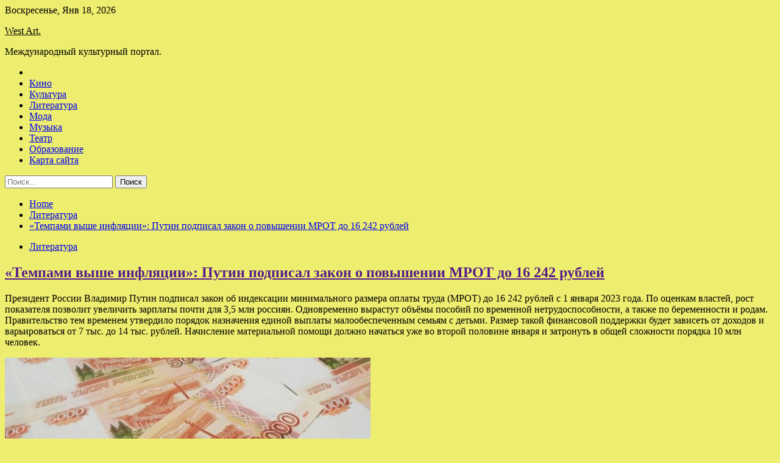

--- FILE ---
content_type: text/html; charset=UTF-8
request_url: http://westvoices.ru/literatura/tempami-vyshe-infliacii-pytin-podpisal-zakon-o-povyshenii-mrot-do-16-242-ryblei.html
body_size: 101619
content:
<!doctype html>
<html lang="ru-RU">
<head>
	<meta charset="UTF-8">
	<meta name="viewport" content="width=device-width, initial-scale=1">
	<link rel="profile" href="https://gmpg.org/xfn/11">

	<title>«Темпами выше инфляции»: Путин подписал закон о повышении МРОТ до 16 242 рублей &#8212; West Art.</title>
        <style type="text/css">
                    .twp-site-branding .twp-logo,
            .twp-site-branding.twp-overlay .twp-logo,
            .twp-site-branding .twp-logo a,
            .twp-site-branding .twp-logo a:visited
            .twp-site-branding.twp-overlay .twp-logo a,
            .twp-site-branding.twp-overlay .twp-logo a:visited{
                color: #000;
            }
                </style>
<meta name='robots' content='max-image-preview:large' />
<link rel='dns-prefetch' href='//fonts.googleapis.com' />
<link rel="alternate" title="oEmbed (JSON)" type="application/json+oembed" href="http://westvoices.ru/wp-json/oembed/1.0/embed?url=http%3A%2F%2Fwestvoices.ru%2Fliteratura%2Ftempami-vyshe-infliacii-pytin-podpisal-zakon-o-povyshenii-mrot-do-16-242-ryblei.html" />
<link rel="alternate" title="oEmbed (XML)" type="text/xml+oembed" href="http://westvoices.ru/wp-json/oembed/1.0/embed?url=http%3A%2F%2Fwestvoices.ru%2Fliteratura%2Ftempami-vyshe-infliacii-pytin-podpisal-zakon-o-povyshenii-mrot-do-16-242-ryblei.html&#038;format=xml" />
<style id='wp-img-auto-sizes-contain-inline-css' type='text/css'>
img:is([sizes=auto i],[sizes^="auto," i]){contain-intrinsic-size:3000px 1500px}
/*# sourceURL=wp-img-auto-sizes-contain-inline-css */
</style>
<style id='wp-block-library-inline-css' type='text/css'>
:root{--wp-block-synced-color:#7a00df;--wp-block-synced-color--rgb:122,0,223;--wp-bound-block-color:var(--wp-block-synced-color);--wp-editor-canvas-background:#ddd;--wp-admin-theme-color:#007cba;--wp-admin-theme-color--rgb:0,124,186;--wp-admin-theme-color-darker-10:#006ba1;--wp-admin-theme-color-darker-10--rgb:0,107,160.5;--wp-admin-theme-color-darker-20:#005a87;--wp-admin-theme-color-darker-20--rgb:0,90,135;--wp-admin-border-width-focus:2px}@media (min-resolution:192dpi){:root{--wp-admin-border-width-focus:1.5px}}.wp-element-button{cursor:pointer}:root .has-very-light-gray-background-color{background-color:#eee}:root .has-very-dark-gray-background-color{background-color:#313131}:root .has-very-light-gray-color{color:#eee}:root .has-very-dark-gray-color{color:#313131}:root .has-vivid-green-cyan-to-vivid-cyan-blue-gradient-background{background:linear-gradient(135deg,#00d084,#0693e3)}:root .has-purple-crush-gradient-background{background:linear-gradient(135deg,#34e2e4,#4721fb 50%,#ab1dfe)}:root .has-hazy-dawn-gradient-background{background:linear-gradient(135deg,#faaca8,#dad0ec)}:root .has-subdued-olive-gradient-background{background:linear-gradient(135deg,#fafae1,#67a671)}:root .has-atomic-cream-gradient-background{background:linear-gradient(135deg,#fdd79a,#004a59)}:root .has-nightshade-gradient-background{background:linear-gradient(135deg,#330968,#31cdcf)}:root .has-midnight-gradient-background{background:linear-gradient(135deg,#020381,#2874fc)}:root{--wp--preset--font-size--normal:16px;--wp--preset--font-size--huge:42px}.has-regular-font-size{font-size:1em}.has-larger-font-size{font-size:2.625em}.has-normal-font-size{font-size:var(--wp--preset--font-size--normal)}.has-huge-font-size{font-size:var(--wp--preset--font-size--huge)}.has-text-align-center{text-align:center}.has-text-align-left{text-align:left}.has-text-align-right{text-align:right}.has-fit-text{white-space:nowrap!important}#end-resizable-editor-section{display:none}.aligncenter{clear:both}.items-justified-left{justify-content:flex-start}.items-justified-center{justify-content:center}.items-justified-right{justify-content:flex-end}.items-justified-space-between{justify-content:space-between}.screen-reader-text{border:0;clip-path:inset(50%);height:1px;margin:-1px;overflow:hidden;padding:0;position:absolute;width:1px;word-wrap:normal!important}.screen-reader-text:focus{background-color:#ddd;clip-path:none;color:#444;display:block;font-size:1em;height:auto;left:5px;line-height:normal;padding:15px 23px 14px;text-decoration:none;top:5px;width:auto;z-index:100000}html :where(.has-border-color){border-style:solid}html :where([style*=border-top-color]){border-top-style:solid}html :where([style*=border-right-color]){border-right-style:solid}html :where([style*=border-bottom-color]){border-bottom-style:solid}html :where([style*=border-left-color]){border-left-style:solid}html :where([style*=border-width]){border-style:solid}html :where([style*=border-top-width]){border-top-style:solid}html :where([style*=border-right-width]){border-right-style:solid}html :where([style*=border-bottom-width]){border-bottom-style:solid}html :where([style*=border-left-width]){border-left-style:solid}html :where(img[class*=wp-image-]){height:auto;max-width:100%}:where(figure){margin:0 0 1em}html :where(.is-position-sticky){--wp-admin--admin-bar--position-offset:var(--wp-admin--admin-bar--height,0px)}@media screen and (max-width:600px){html :where(.is-position-sticky){--wp-admin--admin-bar--position-offset:0px}}

/*# sourceURL=wp-block-library-inline-css */
</style><style id='global-styles-inline-css' type='text/css'>
:root{--wp--preset--aspect-ratio--square: 1;--wp--preset--aspect-ratio--4-3: 4/3;--wp--preset--aspect-ratio--3-4: 3/4;--wp--preset--aspect-ratio--3-2: 3/2;--wp--preset--aspect-ratio--2-3: 2/3;--wp--preset--aspect-ratio--16-9: 16/9;--wp--preset--aspect-ratio--9-16: 9/16;--wp--preset--color--black: #000000;--wp--preset--color--cyan-bluish-gray: #abb8c3;--wp--preset--color--white: #ffffff;--wp--preset--color--pale-pink: #f78da7;--wp--preset--color--vivid-red: #cf2e2e;--wp--preset--color--luminous-vivid-orange: #ff6900;--wp--preset--color--luminous-vivid-amber: #fcb900;--wp--preset--color--light-green-cyan: #7bdcb5;--wp--preset--color--vivid-green-cyan: #00d084;--wp--preset--color--pale-cyan-blue: #8ed1fc;--wp--preset--color--vivid-cyan-blue: #0693e3;--wp--preset--color--vivid-purple: #9b51e0;--wp--preset--gradient--vivid-cyan-blue-to-vivid-purple: linear-gradient(135deg,rgb(6,147,227) 0%,rgb(155,81,224) 100%);--wp--preset--gradient--light-green-cyan-to-vivid-green-cyan: linear-gradient(135deg,rgb(122,220,180) 0%,rgb(0,208,130) 100%);--wp--preset--gradient--luminous-vivid-amber-to-luminous-vivid-orange: linear-gradient(135deg,rgb(252,185,0) 0%,rgb(255,105,0) 100%);--wp--preset--gradient--luminous-vivid-orange-to-vivid-red: linear-gradient(135deg,rgb(255,105,0) 0%,rgb(207,46,46) 100%);--wp--preset--gradient--very-light-gray-to-cyan-bluish-gray: linear-gradient(135deg,rgb(238,238,238) 0%,rgb(169,184,195) 100%);--wp--preset--gradient--cool-to-warm-spectrum: linear-gradient(135deg,rgb(74,234,220) 0%,rgb(151,120,209) 20%,rgb(207,42,186) 40%,rgb(238,44,130) 60%,rgb(251,105,98) 80%,rgb(254,248,76) 100%);--wp--preset--gradient--blush-light-purple: linear-gradient(135deg,rgb(255,206,236) 0%,rgb(152,150,240) 100%);--wp--preset--gradient--blush-bordeaux: linear-gradient(135deg,rgb(254,205,165) 0%,rgb(254,45,45) 50%,rgb(107,0,62) 100%);--wp--preset--gradient--luminous-dusk: linear-gradient(135deg,rgb(255,203,112) 0%,rgb(199,81,192) 50%,rgb(65,88,208) 100%);--wp--preset--gradient--pale-ocean: linear-gradient(135deg,rgb(255,245,203) 0%,rgb(182,227,212) 50%,rgb(51,167,181) 100%);--wp--preset--gradient--electric-grass: linear-gradient(135deg,rgb(202,248,128) 0%,rgb(113,206,126) 100%);--wp--preset--gradient--midnight: linear-gradient(135deg,rgb(2,3,129) 0%,rgb(40,116,252) 100%);--wp--preset--font-size--small: 13px;--wp--preset--font-size--medium: 20px;--wp--preset--font-size--large: 36px;--wp--preset--font-size--x-large: 42px;--wp--preset--spacing--20: 0.44rem;--wp--preset--spacing--30: 0.67rem;--wp--preset--spacing--40: 1rem;--wp--preset--spacing--50: 1.5rem;--wp--preset--spacing--60: 2.25rem;--wp--preset--spacing--70: 3.38rem;--wp--preset--spacing--80: 5.06rem;--wp--preset--shadow--natural: 6px 6px 9px rgba(0, 0, 0, 0.2);--wp--preset--shadow--deep: 12px 12px 50px rgba(0, 0, 0, 0.4);--wp--preset--shadow--sharp: 6px 6px 0px rgba(0, 0, 0, 0.2);--wp--preset--shadow--outlined: 6px 6px 0px -3px rgb(255, 255, 255), 6px 6px rgb(0, 0, 0);--wp--preset--shadow--crisp: 6px 6px 0px rgb(0, 0, 0);}:where(.is-layout-flex){gap: 0.5em;}:where(.is-layout-grid){gap: 0.5em;}body .is-layout-flex{display: flex;}.is-layout-flex{flex-wrap: wrap;align-items: center;}.is-layout-flex > :is(*, div){margin: 0;}body .is-layout-grid{display: grid;}.is-layout-grid > :is(*, div){margin: 0;}:where(.wp-block-columns.is-layout-flex){gap: 2em;}:where(.wp-block-columns.is-layout-grid){gap: 2em;}:where(.wp-block-post-template.is-layout-flex){gap: 1.25em;}:where(.wp-block-post-template.is-layout-grid){gap: 1.25em;}.has-black-color{color: var(--wp--preset--color--black) !important;}.has-cyan-bluish-gray-color{color: var(--wp--preset--color--cyan-bluish-gray) !important;}.has-white-color{color: var(--wp--preset--color--white) !important;}.has-pale-pink-color{color: var(--wp--preset--color--pale-pink) !important;}.has-vivid-red-color{color: var(--wp--preset--color--vivid-red) !important;}.has-luminous-vivid-orange-color{color: var(--wp--preset--color--luminous-vivid-orange) !important;}.has-luminous-vivid-amber-color{color: var(--wp--preset--color--luminous-vivid-amber) !important;}.has-light-green-cyan-color{color: var(--wp--preset--color--light-green-cyan) !important;}.has-vivid-green-cyan-color{color: var(--wp--preset--color--vivid-green-cyan) !important;}.has-pale-cyan-blue-color{color: var(--wp--preset--color--pale-cyan-blue) !important;}.has-vivid-cyan-blue-color{color: var(--wp--preset--color--vivid-cyan-blue) !important;}.has-vivid-purple-color{color: var(--wp--preset--color--vivid-purple) !important;}.has-black-background-color{background-color: var(--wp--preset--color--black) !important;}.has-cyan-bluish-gray-background-color{background-color: var(--wp--preset--color--cyan-bluish-gray) !important;}.has-white-background-color{background-color: var(--wp--preset--color--white) !important;}.has-pale-pink-background-color{background-color: var(--wp--preset--color--pale-pink) !important;}.has-vivid-red-background-color{background-color: var(--wp--preset--color--vivid-red) !important;}.has-luminous-vivid-orange-background-color{background-color: var(--wp--preset--color--luminous-vivid-orange) !important;}.has-luminous-vivid-amber-background-color{background-color: var(--wp--preset--color--luminous-vivid-amber) !important;}.has-light-green-cyan-background-color{background-color: var(--wp--preset--color--light-green-cyan) !important;}.has-vivid-green-cyan-background-color{background-color: var(--wp--preset--color--vivid-green-cyan) !important;}.has-pale-cyan-blue-background-color{background-color: var(--wp--preset--color--pale-cyan-blue) !important;}.has-vivid-cyan-blue-background-color{background-color: var(--wp--preset--color--vivid-cyan-blue) !important;}.has-vivid-purple-background-color{background-color: var(--wp--preset--color--vivid-purple) !important;}.has-black-border-color{border-color: var(--wp--preset--color--black) !important;}.has-cyan-bluish-gray-border-color{border-color: var(--wp--preset--color--cyan-bluish-gray) !important;}.has-white-border-color{border-color: var(--wp--preset--color--white) !important;}.has-pale-pink-border-color{border-color: var(--wp--preset--color--pale-pink) !important;}.has-vivid-red-border-color{border-color: var(--wp--preset--color--vivid-red) !important;}.has-luminous-vivid-orange-border-color{border-color: var(--wp--preset--color--luminous-vivid-orange) !important;}.has-luminous-vivid-amber-border-color{border-color: var(--wp--preset--color--luminous-vivid-amber) !important;}.has-light-green-cyan-border-color{border-color: var(--wp--preset--color--light-green-cyan) !important;}.has-vivid-green-cyan-border-color{border-color: var(--wp--preset--color--vivid-green-cyan) !important;}.has-pale-cyan-blue-border-color{border-color: var(--wp--preset--color--pale-cyan-blue) !important;}.has-vivid-cyan-blue-border-color{border-color: var(--wp--preset--color--vivid-cyan-blue) !important;}.has-vivid-purple-border-color{border-color: var(--wp--preset--color--vivid-purple) !important;}.has-vivid-cyan-blue-to-vivid-purple-gradient-background{background: var(--wp--preset--gradient--vivid-cyan-blue-to-vivid-purple) !important;}.has-light-green-cyan-to-vivid-green-cyan-gradient-background{background: var(--wp--preset--gradient--light-green-cyan-to-vivid-green-cyan) !important;}.has-luminous-vivid-amber-to-luminous-vivid-orange-gradient-background{background: var(--wp--preset--gradient--luminous-vivid-amber-to-luminous-vivid-orange) !important;}.has-luminous-vivid-orange-to-vivid-red-gradient-background{background: var(--wp--preset--gradient--luminous-vivid-orange-to-vivid-red) !important;}.has-very-light-gray-to-cyan-bluish-gray-gradient-background{background: var(--wp--preset--gradient--very-light-gray-to-cyan-bluish-gray) !important;}.has-cool-to-warm-spectrum-gradient-background{background: var(--wp--preset--gradient--cool-to-warm-spectrum) !important;}.has-blush-light-purple-gradient-background{background: var(--wp--preset--gradient--blush-light-purple) !important;}.has-blush-bordeaux-gradient-background{background: var(--wp--preset--gradient--blush-bordeaux) !important;}.has-luminous-dusk-gradient-background{background: var(--wp--preset--gradient--luminous-dusk) !important;}.has-pale-ocean-gradient-background{background: var(--wp--preset--gradient--pale-ocean) !important;}.has-electric-grass-gradient-background{background: var(--wp--preset--gradient--electric-grass) !important;}.has-midnight-gradient-background{background: var(--wp--preset--gradient--midnight) !important;}.has-small-font-size{font-size: var(--wp--preset--font-size--small) !important;}.has-medium-font-size{font-size: var(--wp--preset--font-size--medium) !important;}.has-large-font-size{font-size: var(--wp--preset--font-size--large) !important;}.has-x-large-font-size{font-size: var(--wp--preset--font-size--x-large) !important;}
/*# sourceURL=global-styles-inline-css */
</style>

<style id='classic-theme-styles-inline-css' type='text/css'>
/*! This file is auto-generated */
.wp-block-button__link{color:#fff;background-color:#32373c;border-radius:9999px;box-shadow:none;text-decoration:none;padding:calc(.667em + 2px) calc(1.333em + 2px);font-size:1.125em}.wp-block-file__button{background:#32373c;color:#fff;text-decoration:none}
/*# sourceURL=/wp-includes/css/classic-themes.min.css */
</style>
<link rel='stylesheet' id='slick-css' href='http://westvoices.ru/wp-content/themes/seek/assets/libraries/slick/css/slick.css' type='text/css' media='all' />
<link rel='stylesheet' id='magnific-css' href='http://westvoices.ru/wp-content/themes/seek/assets/libraries/magnific/css/magnific-popup.css' type='text/css' media='all' />
<link rel='stylesheet' id='seek-style-css' href='http://westvoices.ru/wp-content/themes/seek/style.css' type='text/css' media='all' />
<script type="text/javascript" src="http://westvoices.ru/wp-includes/js/jquery/jquery.min.js" id="jquery-core-js"></script>
<script type="text/javascript" id="wp-disable-css-lazy-load-js-extra">
/* <![CDATA[ */
var WpDisableAsyncLinks = {"wp-disable-font-awesome":"http://westvoices.ru/wp-content/themes/seek/assets/libraries/font-awesome/css/font-awesome.min.css","wp-disable-google-fonts":"https://fonts.googleapis.com/css?family=Raleway:400,400i,600,600i,700&display=swap"};
//# sourceURL=wp-disable-css-lazy-load-js-extra
/* ]]> */
</script>
<script type="text/javascript" src="http://westvoices.ru/wp-content/plugins/wp-disable/js/css-lazy-load.min.js" id="wp-disable-css-lazy-load-js"></script>
<link rel="canonical" href="http://westvoices.ru/literatura/tempami-vyshe-infliacii-pytin-podpisal-zakon-o-povyshenii-mrot-do-16-242-ryblei.html" />
<link rel="pingback" href="http://westvoices.ru/xmlrpc.php">
<meta name="keywords" content="Антон Котяков В России Владимир Путин деньги Дети" />
<meta name="description" content="Президент России Владимир Путин подписал закон об индексации минимального размера оплаты труда (МРОТ) до 16 242 рублей с 1 января 2023 года. По оценкам властей,..." />
<style type="text/css" id="custom-background-css">
body.custom-background { background-color: #eded6f; }
</style>
	<link rel="icon" href="http://westvoices.ru/wp-content/uploads/2022/12/teatr-150x150.png" sizes="32x32" />
<link rel="icon" href="http://westvoices.ru/wp-content/uploads/2022/12/teatr.png" sizes="192x192" />
<link rel="apple-touch-icon" href="http://westvoices.ru/wp-content/uploads/2022/12/teatr.png" />
<meta name="msapplication-TileImage" content="http://westvoices.ru/wp-content/uploads/2022/12/teatr.png" />
<link rel="alternate" type="application/rss+xml" title="RSS" href="http://westvoices.ru/rsslatest.xml" /></head>

<body class="wp-singular post-template-default single single-post postid-1271 single-format-standard custom-background wp-theme-seek sticky-header right-sidebar full-width">
	<div id="page" class="site">
	<a class="skip-link screen-reader-text" href="#content">Skip to content</a>
	<header id="masthead" class="site-header">
							<div class="twp-topbar clearfix">
				<div class="twp-topbar-content-left twp-float-left clearfix">
											<div class="twp-current-date twp-float-left">
							Воскресенье, Янв 18, 2026						</div>
														</div><!--/twp-topbar-content-left-->
							</div><!--/twp-topbar-->
						<div class="twp-site-branding data-bg " data-background="">
			<div class="container">
				<div class="twp-wrapper">
					<div class="twp-logo">
						<div class="twp-image-wrapper"></div>
															<p class="site-title"><a href="http://westvoices.ru/" rel="home">West Art.</a></p>
																				<p class="site-description">Международный культурный портал.</p>
											</div>
					
				</div>
			</div>
			
		</div><!-- .site-branding -->

		<nav id="site-navigation" class="twp-navigation">
			<div class="twp-nav-menu-section">
				<div class="container">
					<div class="twp-row twp-wrapper">
						<div class="twp-menu-section desktop twp-d-flex">
							<div class="twp-nav-menu"><ul id="primary-menu" class="twp-nav-menu"><li class="brand-home"><a title="Home" href="http://westvoices.ru"><span class='fa fa-home'></span></a></li><li id="menu-item-67" class="menu-item menu-item-type-taxonomy menu-item-object-category menu-item-67"><a href="http://westvoices.ru/category/kino">Кино</a></li>
<li id="menu-item-68" class="menu-item menu-item-type-taxonomy menu-item-object-category menu-item-68"><a href="http://westvoices.ru/category/kultura">Культура</a></li>
<li id="menu-item-71" class="menu-item menu-item-type-taxonomy menu-item-object-category current-post-ancestor current-menu-parent current-post-parent menu-item-71"><a href="http://westvoices.ru/category/literatura">Литература</a></li>
<li id="menu-item-70" class="menu-item menu-item-type-taxonomy menu-item-object-category menu-item-70"><a href="http://westvoices.ru/category/moda">Мода</a></li>
<li id="menu-item-72" class="menu-item menu-item-type-taxonomy menu-item-object-category menu-item-72"><a href="http://westvoices.ru/category/muzyka">Музыка</a></li>
<li id="menu-item-66" class="menu-item menu-item-type-taxonomy menu-item-object-category menu-item-66"><a href="http://westvoices.ru/category/teatr">Театр</a></li>
<li id="menu-item-69" class="menu-item menu-item-type-taxonomy menu-item-object-category menu-item-69"><a href="http://westvoices.ru/category/obrazovanie">Образование</a></li>
<li id="menu-item-73" class="menu-item menu-item-type-post_type menu-item-object-page menu-item-73"><a href="http://westvoices.ru/karta-sajta">Карта сайта</a></li>
</ul></div>							<div class="twp-menu-icon-section">
								<div class="twp-menu-icon twp-menu-icon-white" id="twp-menu-icon">
									<span></span>
								</div>
							</div>
						</div>
						<div class="twp-site-features">
																											</div>
					</div>
				</div>
							</div>
			<div class="twp-search-field-section" id="search-field">
				<div class="container">
					<div class="twp-search-field-wrapper">
						<div class="twp-search-field">
							<form role="search" method="get" class="search-form" action="http://westvoices.ru/">
				<label>
					<span class="screen-reader-text">Найти:</span>
					<input type="search" class="search-field" placeholder="Поиск&hellip;" value="" name="s" />
				</label>
				<input type="submit" class="search-submit" value="Поиск" />
			</form>						</div>
						<div class="twp-close-icon-section">
							<span class="twp-close-icon" id="search-close">
								<span></span>
								<span></span>
							</span>
						</div>
					</div>

				</div>
			</div>
			<!-- trending news section -->
							
			<!-- main banner content -->
		</nav><!-- #site-navigation -->
	</header><!-- #masthead -->
	<div id="sticky-nav-menu" style="height:1px;"></div>
	<div class="twp-mobile-menu">
		<div class="twp-mobile-close-icon">
			<span class="twp-close-icon twp-close-icon-sm twp-close-icon-white twp-rotate-90" id="twp-mobile-close">
				<span></span>
				<span></span>
			</span>
		</div>
	</div>
	<div class="twp-body-overlay" id="overlay"></div>
	<!-- breadcrums -->
	

        <div class="twp-breadcrumbs">
            <div class="container">
                <div role="navigation" aria-label="Breadcrumbs" class="breadcrumb-trail breadcrumbs" itemprop="breadcrumb"><ul class="trail-items" itemscope itemtype="http://schema.org/BreadcrumbList"><meta name="numberOfItems" content="3" /><meta name="itemListOrder" content="Ascending" /><li itemprop="itemListElement" itemscope itemtype="http://schema.org/ListItem" class="trail-item trail-begin"><a href="http://westvoices.ru" rel="home" itemprop="item"><span itemprop="name">Home</span></a><meta itemprop="position" content="1" /></li><li itemprop="itemListElement" itemscope itemtype="http://schema.org/ListItem" class="trail-item"><a href="http://westvoices.ru/category/literatura" itemprop="item"><span itemprop="name">Литература</span></a><meta itemprop="position" content="2" /></li><li itemprop="itemListElement" itemscope itemtype="http://schema.org/ListItem" class="trail-item trail-end"><a href="http://westvoices.ru/literatura/tempami-vyshe-infliacii-pytin-podpisal-zakon-o-povyshenii-mrot-do-16-242-ryblei.html" itemprop="item"><span itemprop="name">«Темпами выше инфляции»: Путин подписал закон о повышении МРОТ до 16 242 рублей</span></a><meta itemprop="position" content="3" /></li></ul></div>            </div>
        </div>


    
	<!-- content start -->
	<div id="content" class="site-content">
	<div id="primary" class="content-area">
		<main id="main" class="site-main">

		
<article id="post-1271" class="twp-article-post post-1271 post type-post status-publish format-standard has-post-thumbnail hentry category-literatura tag-anton-kotyakov tag-v-rossii tag-vladimir-putin tag-dengi tag-deti">
	<header class="entry-header">
		<div class="twp-categories-with-bg twp-categories-with-bg-primary">
		    <ul class="cat-links"><li>
                             <a  href="http://westvoices.ru/category/literatura" alt="View all posts in Литература"> 
                                 Литература
                             </a>
                        </li></ul>		</div>
		<h1 class="entry-title">
			<a href="" rel="bookmark">
								«Темпами выше инфляции»: Путин подписал закон о повышении МРОТ до 16 242 рублей			</a>
		</h1>
	    <div class="twp-author-meta">
	        	    </div>
	</header><!-- .entry-header -->
		
	
	<div class="entry-content">
		<p>Президент России Владимир Путин подписал закон об индексации минимального размера оплаты труда (МРОТ) до 16 242 рублей с 1 января 2023 года. По оценкам властей, рост показателя позволит увеличить зарплаты почти для 3,5 млн россиян. Одновременно вырастут объёмы пособий по временной нетрудоспособности, а также по беременности и родам. Правительство тем временем утвердило порядок назначения единой выплаты малообеспеченным семьям с детьми. Размер такой финансовой поддержки будет зависеть от доходов и варьироваться от 7 тыс. до 14 тыс. рублей. Начисление материальной помощи должно начаться уже во второй половине января и затронуть в общей сложности порядка 10 млн человек.</p>
<p> <img decoding="async" alt="&laquo;Темпами выше инфляции&raquo;: Путин подписал закон о повышении МРОТ до 16 242 рублей" src="/wp-content/uploads/2022/12/tempami-vyshe-infljacii-putin-podpisal-zakon-o-povyshenii-mrot-do-16-242-rublej-f79ecd1.jpg" class="aligncenter" /></p>
<ul class="article__cover-description">
<li class="article__cover-source">                                 РИА Новости                             </li>
<li class="article__cover-copyright">                                 &copy; Алексей Сухоруков                             </li>
</ul>
<p>С 1 января 2023 года минимальный размер оплаты труда (МРОТ) в России увеличится на 6,3% &mdash; с 15 279 до 16 242 рублей. Соответствующий закон в понедельник, 19 декабря, подписал президент страны Владимир Путин.</p>
<p>В соответствии с документом будет изменён и порядок расчёта МРОТ на 2023 и 2024 годы. Теперь показатель будет расти в ускоренном порядке: его увеличение будет зависеть от темпов роста величины прожиточного минимума (ПМ) трудоспособного населения в целом по России и должно превышать их на три процентных пункта.</p>
<p>Так, с 1 января 2023 года прожиточный минимум для трудоспособных россиян проиндексируют на 3,3% &mdash; с 15 172 до 15 669 рублей. На душу населения ПМ составит 14 375 рублей, для пенсионеров &mdash; 12 363 рубля, а для детей &mdash; 13 944 рубля.</p>
<p>                         С января 2023 года: Путин поручил провести индексацию зарплат бюджетников                 </strong>                     Президент России Владимир Путин поручил правительству проиндексировать зарплаты работников бюджетной сферы в январе 2023 года. По&#8230;                 </p>
<p>Напомним, что МРОТ устанавливает минимальную планку зарплаты, которую может получать сотрудник, работающий на полную ставку. Кроме того, показатель используют для расчёта пособий по временной нетрудоспособности, а также по беременности и родам. Прожиточный минимум, в свою очередь, применяют для оценки нуждаемости граждан при предоставлении таких мер господдержки, как ежемесячные выплаты малообеспеченным семьям с детьми.</p>
<p>В 2022 году на фоне резко возросшей инфляции МРОТ и ПМ были проиндексированы дважды &mdash; сначала на 8,6%, а затем ещё на 10%. Дополнительное повышение показателей с 1 января 2023-го позволит отчасти компенсировать россиянам произошедший за последние 12 месяцев рост потребительских цен. Об этом в сентябре заявлял министр труда и социальной защиты страны Антон Котяков.</p>
<p>&laquo;Совокупные темпы роста базовых социальных гарантий будут выше прогнозируемой инфляции&nbsp;в 12,4%. Общий годовой рост прожиточного минимума составит 13,6%, а минимального размера оплаты труда &mdash; 16,9%&raquo;, &mdash; отмечал Котяков.</p>
<p>Отметим, что в соответствии с Конституцией России МРОТ не может быть меньше прожиточного минимума трудоспособного населения. В 2023 году разница между этими двумя показателями составит почти 4%, а по итогам 2025-го должна увеличиться до 10%, считают в Минтруде. Более того, в перспективе власти намерены довести соответствующее значение до 30%.</p>
<p>На этом фоне ранее Владимир Путин поручил правительству подготовить дополнительные предложения по ускоренному росту МРОТ и увеличению его отрыва от прожиточного минимума. Это, по мнению главы государства, позволит сделать бюджеты российских семей более устойчивыми.</p>
<blockquote>
<p>&laquo;Нужно и дальше увеличивать минимальный размер оплаты труда, причём темпами выше инфляции и средних темпов роста зарплат. Среди тех, кто трудится, не должно быть бедных людей, которые едва сводят концы с концами. Работа, именно работа должна обеспечивать человеку достойный доход&raquo;, &mdash; подчеркнул Путин.</p>
</blockquote>
<p>По словам главы государства, в 2023 году приоритетной задачей для федерального правительства и регионов должно стать обеспечение заметного, ощутимого роста реальных заработных плат. В этом контексте МРОТ остаётся одним из важнейших индикаторов, считает российский лидер.</p>
<p> <img decoding="async" alt="&laquo;Темпами выше инфляции&raquo;: Путин подписал закон о повышении МРОТ до 16 242 рублей" src="/wp-content/uploads/2022/12/tempami-vyshe-infljacii-putin-podpisal-zakon-o-povyshenii-mrot-do-16-242-rublej-852dec3.jpg" class="aligncenter" /></p>
<ul class="article__cover-description">
<li class="article__cover-source">                                 РИА Новости                             </li>
<li class="article__cover-copyright">                                 &copy; Михаил Метцель                             </li>
</ul>
<p>Как ранее подсчитали в парламенте, повышение МРОТ в 2023 году позволит обеспечить рост заработной платы почти для 3,5 млн человек. Это, в свою очередь, может положительно отразиться на только на уровне доходов россиян, но и на экономике страны в целом, считает директор Центра конъюнктурных исследований Института статистических исследований и экономики знаний НИУ ВШЭ Георгий Остапкович.</p>
<p>&laquo;Увеличится платёжеспособный спрос. Значит, у населения будет больше денег на покупку товаров и услуг, что позитивно повлияет на экономику, так как предприятиям нужно будет производить больше товаров для покрытия растущего спроса. Индексация &mdash; это особенно плюс для низкодоходного населения. Причём надо помнить, что некоторые пособия рассчитываются на основе МРОТ, а значит, их величина тоже подрастёт&raquo;, &mdash; пояснил Остапкович.</p>
<h2><strong>Семейный бонус</strong></h2>
</p>
<p>Также 19 декабря правительство России утвердило порядок назначения единой выплаты семьям с невысокими доходами. Об этом заявил премьер-министр страны Михаил Мишустин на совещании со своими заместителями.</p>
<p>Как подчеркнул глава кабмина, власти по поручению президента выстраивают целостную систему помощи нуждающимся россиянам с детьми всех возрастов. В рамках этой работы уже с 1 января 2023 года планируется запустить универсальное ежемесячное пособие.</p>
<p>&laquo;Оно объединит целый ряд действующих мер социальной защиты, в том числе выплаты, которые предоставляются в связи с рождением либо усыновлением ребёнка до достижения им трёх лет, а также на детей от трёх до семи лет и от восьми до 17. Станет оно назначаться и беременным женщинам с низкими доходами. В каждом случае адресно &mdash; с учётом индивидуального материального положения&raquo;, &mdash; рассказал Мишустин.</p>
<p> <img decoding="async" alt="&laquo;Темпами выше инфляции&raquo;: Путин подписал закон о повышении МРОТ до 16 242 рублей" src="/wp-content/uploads/2022/12/tempami-vyshe-infljacii-putin-podpisal-zakon-o-povyshenii-mrot-do-16-242-rublej-7b8f5d8.jpg" class="aligncenter" /></p>
<ul class="article__cover-description">
<li class="article__cover-source">                                 РИА Новости                             </li>
<li class="article__cover-copyright">                                 &copy; Дмитрий Астахов                             </li>
</ul>
<p>По словам вице-премьера Татьяны Голиковой, во всех регионах России планируется установить единые правила начисления пособия. Объём такой финансовой поддержки для семей с детьми будет зависеть от доходов родителей и может составлять 50, 75 или 100% от регионального прожиточного минимума на ребёнка.</p>
<p>Так, если после получения выплаты в размере 50% от ПМ на детей (в 2023 году это будет 6972 рубля) доход семьи в среднем на одного человека всё ещё не превысит величину прожиточного минимума на душу населения (14 375 рублей), то размер пособия увеличат до 75% (10 458 рублей). Если этого по-прежнему окажется недостаточно, то сумму выплаты повысят до 100% от прожиточного минимума на ребёнка &mdash; до 13 944 рублей.</p>
<p>                         Более 3,3 млрд рублей: правительство России выделит дополнительные средства на выплаты семьям с детьми                 </strong>                     Премьер-министр России Михаил Мишустин распорядился выделить ещё 3,3 млрд рублей на выплаты малообеспеченным гражданам с детьми от&#8230;                 </p>
<p>Причём семьи с низкими доходами смогут получать единое пособие на каждого ребёнка вне зависимости от очерёдности рождения, отметила Татьяна Голикова. По её словам, на сегодняшний день не все нуждающиеся родители с детьми до трёх лет охвачены господдержкой.</p>
<p>&laquo;Выплату на второго ребёнка сейчас можно оформить только из средств материнского капитала, а пособия на третьих и последующих детей в настоящее время не выплачиваются в семи регионах. С введением единого пособия эти проблемы будут решены&raquo;, &mdash; подчеркнула зампред правительства.</p>
<p>Кроме того, в дополнение к единому пособию семьи с доходами ниже двух ПМ на человека смогут получать выплату в размере одного прожиточного минимума на ребёнка (13&nbsp;944 рубля). Такую форму поддержки можно будет оформить и на каждого из детей независимо от очерёдности рождения.</p>
<p>Также&nbsp;нуждающиеся женщины, вставшие на учёт в ранние сроки беременности, будут получать единое пособие в размере 50, 75 или 100% от регионального прожиточного минимума для трудоспособного населения. В среднем по стране в следующем году это будут суммы 7835, 11 752 и 15 669 рублей.</p>
<p>Для оформления единого пособия нужно будет подать лишь одно заявление без дополнительных справок. Россияне смогут сделать это в электронной форме через портал госуслуг с 28 декабря этого года или лично обратиться в МФЦ или Социальный фонд России начиная с 9 января 2023-го.</p>
<blockquote>
<p>&laquo;Первые выплаты семьям с детьми начнут поступать уже во второй половине января. Единое пособие&#8230; поддержит 10 млн детей и беременных женщин. Суммарно государство направит на эти цели 1,7 трлн рублей в 2023 году&raquo;, &mdash; отметила Голикова.</p>
</blockquote>
<p>Более того, по её словам, в рамках инициативы предусмотрены и сохранные нормы. Так, россияне, у которых дети появились до 1 января 2023-го, смогут сами решить, оставлять за собой право на уже имеющиеся меры господдержки или перейти на единое пособие.</p>
<p>Как ранее отмечал Владимир Путин, оформление и получение универсальной выплаты должно быть максимально понятным, простым и удобным для граждан. В конечном итоге пособие должно служить реальной мерой поддержки семей, подчёркивал глава государства.</p>
<p>&laquo;Прошу учесть конкретные жизненные ситуации, когда доходы семьи, например зарплаты, немного подросли и по формальным признакам семья лишается права на пособие на детей, хотя в целом её материальное положение не сильно-то изменилось. Здесь нужно, безусловно, предусмотреть переходный период. Поручения на этот счёт уже даны. Я жду конкретных предложений от правительства в ближайшее время&raquo;, &mdash; заявил Путин 15 декабря.</p>
<p> <img decoding="async" alt="&laquo;Темпами выше инфляции&raquo;: Путин подписал закон о повышении МРОТ до 16 242 рублей" src="/wp-content/uploads/2022/12/tempami-vyshe-infljacii-putin-podpisal-zakon-o-povyshenii-mrot-do-16-242-rublej-1741699.jpg" class="aligncenter" /></p>
<ul class="article__cover-description">
<li class="article__cover-source">                                 РИА Новости                             </li>
<li class="article__cover-copyright">                                 &copy; Владимир Федоренко                             </li>
</ul>
<p>По мнению Георгия Остапковича, введение универсального пособия позволит снять административную нагрузку при распределении средств. Как пояснил специалист, на сегодняшний день в связи с большим количеством различных мер поддержки региональные власти зачастую сталкиваются с трудностями при назначении помощи, а единая выплата позволит частично решить эту проблему.</p>
<p>&laquo;Есть разные выплаты в зависимости от региона, города и даже села. При таком раскладе есть риск конфликта интересов и бывает, что кто-то из получателей пособия может получить помощь от государства в неполном объёме&raquo;, &mdash; объяснил Остапкович.</p>
<p>В свою очередь,&nbsp;руководитель аналитического департамента AMarkets Артём Деев&nbsp;отметил, что универсальная выплата даст возможность оптимизировать начисление пособий и сделать процесс более понятным для граждан.<strong></strong></p>
<p>&laquo;У нас есть множество пособий, которые получают семьи, где возраст детей разный. Кроме того, есть выплаты федеральные и региональные. Зачастую люди просто путаются, когда и на какие пособия они могут рассчитывать, не всегда знают положенные суммы, не ориентируются, подходят они по параметрам к таким выплатам или нет. Сейчас эта процедура становится намного проще и прозрачнее &mdash; как для государственных органов, так и для граждан&raquo;, &mdash; заключил Деев.</p>
<p>Источник: <a href="http://russian.rt.com/business/article/1088036-rossiya-povyshenie-mrot" rel="nofollow noopener" target="_blank">russian.rt.com</a> </p>
	</div><!-- .entry-content -->
</article><!-- #post-1271 -->
				<div class="twp-single-next-post">
					<div class="twp-next-post">
						<a href="http://westvoices.ru/literatura/peregovornyi-process-nevozmojen-pochemy-zapad-vystypaet-protiv-mira-na-ykraine-s-ychetom-interesov-rf.html">
							Next Post<i class="fa fa-chevron-right"></i>
						</a>
					</div>

					<div class="twp-categories-with-bg twp-categories-with-bg-primary "><ul class="cat-links"><li>
										<a href="http://westvoices.ru/category/literatura" alt="View all posts in Литература"> 
											Литература
										</a>
									</li></ul></div>					
					<h2><a href="http://westvoices.ru/literatura/peregovornyi-process-nevozmojen-pochemy-zapad-vystypaet-protiv-mira-na-ykraine-s-ychetom-interesov-rf.html">«Переговорный процесс невозможен»: почему Запад выступает против мира на Украине с учётом интересов РФ</a></h2>

					<div class="twp-author-meta"><span class="twp-post-date"><i class="fa fa-clock-o"></i>Вт Дек 20 , 2022</span></div>
						
					<div class="twp-caption">Министр иностранных дел Германии Анналена Бербок высказалась против прекращения огня на Украине на условиях России. В Москве заявление глав МИД ФРГ охарактеризовали как намерение Запада продолжать эскалацию любой ценой. Ранее представители США, Великобритании и НАТО также заявляли, что условия переговоров и мирного урегулирования должен выдвигать Киев. По мнению аналитиков, Запад [&hellip;]</div>
											<div class="twp-image-section"><img width="600" height="337" src="http://westvoices.ru/wp-content/uploads/2022/12/peregovornyj-process-nevozmozhen-pochemu-zapad-vystupaet-protiv-mira-na-ukraine-s-uchjotom-interesov-rf-56a3f77.jpg" class="attachment-large size-large wp-post-image" alt="" /></div>
									</div>
									
		
		</main><!-- #main -->
	</div><!-- #primary -->


<aside id="secondary" class="widget-area">
<p></p>

	<section id="search-2" class="widget widget_search"><form role="search" method="get" class="search-form" action="http://westvoices.ru/">
				<label>
					<span class="screen-reader-text">Найти:</span>
					<input type="search" class="search-field" placeholder="Поиск&hellip;" value="" name="s" />
				</label>
				<input type="submit" class="search-submit" value="Поиск" />
			</form></section><section id="seek-featured-post-layout-2" class="widget seek_featured_post_widget">                        
            <div class="twp-featured-post-section">
                <div class="container">
                    <div class="twp-features-post-list">
                                                <div class="twp-row">
                                                                                                                            <div class="twp-col-4">
                                        <div class="twp-feature-post twp-box-shadow-sm">
                                            <div class="twp-image-section twp-image-lg twp-image-hover">
                                                                                                <a class="data-bg d-block twp-overlay-image-hover" href="http://westvoices.ru/teatr/v-rossii-vyros-spros-na-klining-i-myjei-na-chas.html" data-background="http://westvoices.ru/wp-content/uploads/2023/01/v-rossii-vyros-spros-na-klining-i-muzhej-na-chas-639e1f3.jpg">
                                                </a>
                                                <span class="twp-post-format-absolute">
                                                                                                    </span>
                                            </div>
                                            <div class="twp-desc">
                                                <div class="twp-categories-with-bg twp-categories-with-bg-primary">
                                                    <ul class="cat-links"><li>
                             <a  href="http://westvoices.ru/category/teatr" alt="View all posts in Театр"> 
                                 Театр
                             </a>
                        </li></ul>                                                </div>
                                                <h3 class="twp-post-title"><a href="http://westvoices.ru/teatr/v-rossii-vyros-spros-na-klining-i-myjei-na-chas.html">В России вырос спрос на клининг и «мужей на час»</a></h3>
                                                <div class="twp-social-share-section">
                                                    <div class="twp-author-meta m-0">
                                                                                                            </div>
                                                    
                                                </div>
                                                <div class="twp-caption">
                                                    <p>Источник: AP 2022 По&nbsp;данным маркетплейса услуг YouDo.com, в&nbsp;2022 году самой популярной по&nbsp;количеству заданий категорией стала &laquo;Ремонт и&nbsp;строительство&raquo;. &laquo;В&nbsp;ней представлены такие подкатегории, как &ldquo;мастер на&nbsp;час&rdquo;, &ldquo;ремонт&rdquo;, &ldquo;отделочные работы&rdquo;, &ldquo;крупное строительство&rdquo;, и&nbsp;многое другое. По&nbsp;отношению к&nbsp;прошлому году рост спроса на&nbsp;задания в&nbsp;данной категории составил 19%&raquo;,&nbsp;&mdash; сообщили РБК в&nbsp;YouDo. Одиннадцатипроцентный рост спроса по&nbsp;отношению к&nbsp;прошлому году [&hellip;]</p>
                                                </div>
                                            </div>
                                        </div><!--/twp-feature-post-->
                                    </div><!--/col-->
                                                                <div class='twp-col-4'><div class='twp-full-post-list'>                                
                                                                                                                                                                                                                                                                                                                                <div class="twp-full-post twp-full-post-md data-bg twp-overlay-image-hover" data-background="http://westvoices.ru/wp-content/uploads/2023/01/passazhiry-verhnih-polok-rossijskih-poezdov-poluchat-pravo-est-na-nizhnih-a645757.jpg">
                                        <a href="http://westvoices.ru/teatr/passajiry-verhnih-polok-rossiiskih-poezdov-polychat-pravo-est-na-nijnih.html"></a>
                                        <span class="twp-post-format-absolute">
                                                                                    </span>
                                        <div class="twp-wrapper twp-overlay twp-w-100">
                                            <div class="twp-categories-with-bg twp-categories-with-bg-primary">
                                                <ul class="cat-links"><li>
                             <a  href="http://westvoices.ru/category/teatr" alt="View all posts in Театр"> 
                                 Театр
                             </a>
                        </li></ul>                                            </div>
                                            <h3 class="twp-post-title twp-post-title-sm"><a href="http://westvoices.ru/teatr/passajiry-verhnih-polok-rossiiskih-poezdov-polychat-pravo-est-na-nijnih.html">Пассажиры верхних полок российских поездов получат право есть на нижних</a></h3>
                                            <div class="twp-social-share-section">
                                                <div class="twp-author-meta m-0">
                                                </div>
                                                
                                            </div>
                                        </div>
                                    </div><!--/twp-feature-post-->
                                
                                                                                                                                                                                                                                                                                                                                <div class="twp-full-post twp-full-post-md data-bg twp-overlay-image-hover" data-background="http://westvoices.ru/wp-content/uploads/2023/01/v-rossii-proindeksirovali-pensii-e2050f1.jpg">
                                        <a href="http://westvoices.ru/teatr/v-rossii-proindeksirovali-pensii.html"></a>
                                        <span class="twp-post-format-absolute">
                                                                                    </span>
                                        <div class="twp-wrapper twp-overlay twp-w-100">
                                            <div class="twp-categories-with-bg twp-categories-with-bg-primary">
                                                <ul class="cat-links"><li>
                             <a  href="http://westvoices.ru/category/teatr" alt="View all posts in Театр"> 
                                 Театр
                             </a>
                        </li></ul>                                            </div>
                                            <h3 class="twp-post-title twp-post-title-sm"><a href="http://westvoices.ru/teatr/v-rossii-proindeksirovali-pensii.html">В России проиндексировали пенсии</a></h3>
                                            <div class="twp-social-share-section">
                                                <div class="twp-author-meta m-0">
                                                </div>
                                                
                                            </div>
                                        </div>
                                    </div><!--/twp-feature-post-->
                                
                                </div></div><div class='twp-col-4'><ul class='twp-list-post-list twp-row'>                                                                                                                                                                                                                        
                                                                                                    <li class="twp-list-post twp-d-flex">
                                                                                <div class="twp-image-section twp-image-hover">
                                            <a href="http://westvoices.ru/teatr/sinoptiki-rasskazali-o-pogode-na-novogodnih-kanikylah-v-krasnoiarske.html" class="data-bg"  data-background="http://westvoices.ru/wp-content/uploads/2023/01/sinoptiki-rasskazali-o-pogode-na-novogodnih-kanikulah-v-krasnojarske-ae6b8d9-150x150.png"></a>
                                        </div>
                                        <div class="twp-desc">
                                            <h3 class="twp-post-title twp-post-title-sm"><a href="http://westvoices.ru/teatr/sinoptiki-rasskazali-o-pogode-na-novogodnih-kanikylah-v-krasnoiarske.html">Синоптики рассказали о погоде на новогодних каникулах в Красноярске</a></h3>
                                            <div class="twp-author-meta">
                                            </div>
                                        </div>
                                    </li>
                                                                                                                                                                                                                        
                                                                                                    <li class="twp-list-post twp-d-flex">
                                                                                <div class="twp-image-section twp-image-hover">
                                            <a href="http://westvoices.ru/teatr/byvshii-glavnyi-ravvin-moskvy-prizval-evreev-pokinyt-rossiu.html" class="data-bg"  data-background="http://westvoices.ru/wp-content/uploads/2022/12/byvshij-glavnyj-ravvin-moskvy-prizval-evreev-pokinut-rossiju-f9dbe63-150x150.jpg"></a>
                                        </div>
                                        <div class="twp-desc">
                                            <h3 class="twp-post-title twp-post-title-sm"><a href="http://westvoices.ru/teatr/byvshii-glavnyi-ravvin-moskvy-prizval-evreev-pokinyt-rossiu.html">Бывший главный раввин Москвы призвал евреев покинуть Россию</a></h3>
                                            <div class="twp-author-meta">
                                            </div>
                                        </div>
                                    </li>
                                                                                                                                                                                                                        
                                                                                                    <li class="twp-list-post twp-d-flex">
                                                                                <div class="twp-image-section twp-image-hover">
                                            <a href="http://westvoices.ru/teatr/policiia-proveriaet-parfenova-iz-za-neyvedomleniia-o-grajdanstve-izrailia.html" class="data-bg"  data-background="http://westvoices.ru/wp-content/uploads/2022/12/policija-proverjaet-parfenova-iz-za-neuvedomlenija-o-grazhdanstve-izrailja-d9adec1-150x150.jpg"></a>
                                        </div>
                                        <div class="twp-desc">
                                            <h3 class="twp-post-title twp-post-title-sm"><a href="http://westvoices.ru/teatr/policiia-proveriaet-parfenova-iz-za-neyvedomleniia-o-grajdanstve-izrailia.html">Полиция проверяет Парфенова из-за неуведомления о гражданстве Израиля</a></h3>
                                            <div class="twp-author-meta">
                                            </div>
                                        </div>
                                    </li>
                                                                                                                                                                                                                        
                                                                                                    <li class="twp-list-post twp-d-flex">
                                                                                <div class="twp-image-section twp-image-hover">
                                            <a href="http://westvoices.ru/teatr/poholodanie-do-%e2%88%9243-gradysov-i-shtormovoi-veter-ojidautsia-v-krasnoiarskom-krae-31-dekabria.html" class="data-bg"  data-background="http://westvoices.ru/wp-content/uploads/2022/12/poholodanie-do-minus43-gradusov-i-shtormovoj-veter-ozhidajutsja-v-krasnojarskom-krae-31-dekabrja-53d3711-150x150.jpg"></a>
                                        </div>
                                        <div class="twp-desc">
                                            <h3 class="twp-post-title twp-post-title-sm"><a href="http://westvoices.ru/teatr/poholodanie-do-%e2%88%9243-gradysov-i-shtormovoi-veter-ojidautsia-v-krasnoiarskom-krae-31-dekabria.html">Похолодание до −43 градусов и штормовой ветер ожидаются в Красноярском крае 31 декабря</a></h3>
                                            <div class="twp-author-meta">
                                            </div>
                                        </div>
                                    </li>
                                                                                                                                                                                                                        
                                                                                                    <li class="twp-list-post twp-d-flex">
                                                                                <div class="twp-image-section twp-image-hover">
                                            <a href="http://westvoices.ru/teatr/novogodnie-mesta-2022%e2%88%922023-v-permi-programma-meropriiatii-kyda-shodit.html" class="data-bg"  data-background="http://westvoices.ru/wp-content/uploads/2022/12/novogodnie-mesta-2022minus2023-v-permi-programma-meroprijatij-kuda-shodit-f4551d9-150x150.jpg"></a>
                                        </div>
                                        <div class="twp-desc">
                                            <h3 class="twp-post-title twp-post-title-sm"><a href="http://westvoices.ru/teatr/novogodnie-mesta-2022%e2%88%922023-v-permi-programma-meropriiatii-kyda-shodit.html">Новогодние места 2022−2023 в Перми: программа мероприятий, куда сходить</a></h3>
                                            <div class="twp-author-meta">
                                            </div>
                                        </div>
                                    </li>
                                                                                                                                                                                                                        
                                                                                                    <li class="twp-list-post twp-d-flex">
                                                                                <div class="twp-image-section twp-image-hover">
                                            <a href="http://westvoices.ru/teatr/chto-izmenitsia-v-jizni-rossiian-s-1-ianvaria.html" class="data-bg"  data-background="http://westvoices.ru/wp-content/uploads/2022/12/chto-izmenitsja-v-zhizni-rossijan-s-1-janvarja-30d7fac-150x150.jpg"></a>
                                        </div>
                                        <div class="twp-desc">
                                            <h3 class="twp-post-title twp-post-title-sm"><a href="http://westvoices.ru/teatr/chto-izmenitsia-v-jizni-rossiian-s-1-ianvaria.html">Что изменится в жизни россиян с 1 января</a></h3>
                                            <div class="twp-author-meta">
                                            </div>
                                        </div>
                                    </li>
                                                                                                                                                                                                                        
                                                                                                    <li class="twp-list-post twp-d-flex">
                                                                                <div class="twp-image-section twp-image-hover">
                                            <a href="http://westvoices.ru/teatr/v-krasnoiarske-v-sovetskom-raione-postroiat-novyu-dorogy.html" class="data-bg"  data-background="http://westvoices.ru/wp-content/uploads/2022/12/v-krasnojarske-v-sovetskom-rajone-postrojat-novuju-dorogu-bdf6523-150x150.jpg"></a>
                                        </div>
                                        <div class="twp-desc">
                                            <h3 class="twp-post-title twp-post-title-sm"><a href="http://westvoices.ru/teatr/v-krasnoiarske-v-sovetskom-raione-postroiat-novyu-dorogy.html">В Красноярске в Советском районе построят новую дорогу</a></h3>
                                            <div class="twp-author-meta">
                                            </div>
                                        </div>
                                    </li>
                                                                </ul></div>                                                    </div>
                    </div>
                </div><!--/twp-container-->
            </div><!--/twp-featured-post-section-->

                        </section><section id="seek-featured-post-layout-3" class="widget seek_featured_post_widget">                        
            <div class="twp-featured-post-section">
                <div class="container">
                    <div class="twp-features-post-list">
                                                <div class="twp-row">
                                                                                                                            <div class="twp-col-4">
                                        <div class="twp-feature-post twp-box-shadow-sm">
                                            <div class="twp-image-section twp-image-lg twp-image-hover">
                                                                                                <a class="data-bg d-block twp-overlay-image-hover" href="http://westvoices.ru/muzyka/obzor-sveta-vokryg-sveta-novogodnii-vypysk-myzykalnyi-ogonek-v-gostiah-y-svety.html" data-background="http://westvoices.ru/wp-content/uploads/2023/01/obzor-sveta-vokrug-sveta-novogodnij-vypusk-muzykalnyj-ogonjok-v-gostjah-u-svety-7f1f0d5.jpg">
                                                </a>
                                                <span class="twp-post-format-absolute">
                                                                                                    </span>
                                            </div>
                                            <div class="twp-desc">
                                                <div class="twp-categories-with-bg twp-categories-with-bg-primary">
                                                    <ul class="cat-links"><li>
                             <a  href="http://westvoices.ru/category/muzyka" alt="View all posts in Музыка"> 
                                 Музыка
                             </a>
                        </li></ul>                                                </div>
                                                <h3 class="twp-post-title"><a href="http://westvoices.ru/muzyka/obzor-sveta-vokryg-sveta-novogodnii-vypysk-myzykalnyi-ogonek-v-gostiah-y-svety.html">Обзор: «Света вокруг света. Новогодний выпуск: Музыкальный огонёк в гостях у Светы»</a></h3>
                                                <div class="twp-social-share-section">
                                                    <div class="twp-author-meta m-0">
                                                                                                            </div>
                                                    
                                                </div>
                                                <div class="twp-caption">
                                                    <p>2022, &laquo;Света вокруг света&raquo; Оценка: 8 из 10. По телевизору в новогоднюю ночь, как известно, всегда показывают одно и то же, и это много лет волнует тех, кто телевизор не смотрит. Придумать какой-то новый формат, который поменяет новогоднее телевидение, довольно сложно,</p>
                                                </div>
                                            </div>
                                        </div><!--/twp-feature-post-->
                                    </div><!--/col-->
                                                                <div class='twp-col-4'><div class='twp-full-post-list'>                                
                                                                                                                                                                                                                                                                                                                                <div class="twp-full-post twp-full-post-md data-bg twp-overlay-image-hover" data-background="http://westvoices.ru/wp-content/uploads/2023/01/vasja-vasin-zapisal-tanec-s-sabljami-44c1e29.jpg">
                                        <a href="http://westvoices.ru/muzyka/vasia-vasin-zapisal-tanec-s-sabliami.html"></a>
                                        <span class="twp-post-format-absolute">
                                                                                    </span>
                                        <div class="twp-wrapper twp-overlay twp-w-100">
                                            <div class="twp-categories-with-bg twp-categories-with-bg-primary">
                                                <ul class="cat-links"><li>
                             <a  href="http://westvoices.ru/category/muzyka" alt="View all posts in Музыка"> 
                                 Музыка
                             </a>
                        </li></ul>                                            </div>
                                            <h3 class="twp-post-title twp-post-title-sm"><a href="http://westvoices.ru/muzyka/vasia-vasin-zapisal-tanec-s-sabliami.html">Вася Васин записал «Танец с саблями»</a></h3>
                                            <div class="twp-social-share-section">
                                                <div class="twp-author-meta m-0">
                                                </div>
                                                
                                            </div>
                                        </div>
                                    </div><!--/twp-feature-post-->
                                
                                                                                                                                                                                                                                                                                                                                <div class="twp-full-post twp-full-post-md data-bg twp-overlay-image-hover" data-background="http://westvoices.ru/wp-content/uploads/2023/01/mobi-vypustil-25-chasovoj-albom-dlja-borby-s-trevozhnostju-fb908c5.jpg">
                                        <a href="http://westvoices.ru/muzyka/mobi-vypystil-25-chasovoi-albom-dlia-borby-s-trevojnostu.html"></a>
                                        <span class="twp-post-format-absolute">
                                                                                    </span>
                                        <div class="twp-wrapper twp-overlay twp-w-100">
                                            <div class="twp-categories-with-bg twp-categories-with-bg-primary">
                                                <ul class="cat-links"><li>
                             <a  href="http://westvoices.ru/category/muzyka" alt="View all posts in Музыка"> 
                                 Музыка
                             </a>
                        </li></ul>                                            </div>
                                            <h3 class="twp-post-title twp-post-title-sm"><a href="http://westvoices.ru/muzyka/mobi-vypystil-25-chasovoi-albom-dlia-borby-s-trevojnostu.html">Моби выпустил 2,5-часовой альбом для борьбы с тревожностью</a></h3>
                                            <div class="twp-social-share-section">
                                                <div class="twp-author-meta m-0">
                                                </div>
                                                
                                            </div>
                                        </div>
                                    </div><!--/twp-feature-post-->
                                
                                </div></div><div class='twp-col-4'><ul class='twp-list-post-list twp-row'>                                                                                                                                                                                                                        
                                                                                                    <li class="twp-list-post twp-d-flex">
                                                                                <div class="twp-image-section twp-image-hover">
                                            <a href="http://westvoices.ru/muzyka/minkyltyry-rf-podgotovilo-izmeneniia-v-perechen-professii-i-doljnostei-tvorcheskih-rabotnikov.html" class="data-bg"  data-background="http://westvoices.ru/wp-content/uploads/2023/01/minkultury-rf-podgotovilo-izmenenija-v-perechen-professij-i-dolzhnostej-tvorcheskih-rabotnikov-e277492-150x150.jpg"></a>
                                        </div>
                                        <div class="twp-desc">
                                            <h3 class="twp-post-title twp-post-title-sm"><a href="http://westvoices.ru/muzyka/minkyltyry-rf-podgotovilo-izmeneniia-v-perechen-professii-i-doljnostei-tvorcheskih-rabotnikov.html">Минкультуры РФ подготовило изменения в перечень профессий и должностей творческих работников</a></h3>
                                            <div class="twp-author-meta">
                                            </div>
                                        </div>
                                    </li>
                                                                                                                                                                                                                        
                                                                                                    <li class="twp-list-post twp-d-flex">
                                                                                <div class="twp-image-section twp-image-hover">
                                            <a href="http://westvoices.ru/muzyka/recenziia-nochnye-snaipery-shuba-mama-zamerzla.html" class="data-bg"  data-background="http://westvoices.ru/wp-content/uploads/2023/01/recenzija-nochnye-snajpery-shuba-mama-zamjorzla-69baa25-150x150.jpg"></a>
                                        </div>
                                        <div class="twp-desc">
                                            <h3 class="twp-post-title twp-post-title-sm"><a href="http://westvoices.ru/muzyka/recenziia-nochnye-snaipery-shuba-mama-zamerzla.html">Рецензия: «Ночные Снайперы» &#8212; «Shuba». Мама замёрзла</a></h3>
                                            <div class="twp-author-meta">
                                            </div>
                                        </div>
                                    </li>
                                                                                                                                                                                                                        
                                                                                                    <li class="twp-list-post twp-d-flex">
                                                                                <div class="twp-image-section twp-image-hover">
                                            <a href="http://westvoices.ru/muzyka/igor-nikolaev-i-valerii-sutkin-vspomniat-hity-nylevyh-v-ygadai-melodiu.html" class="data-bg"  data-background="http://westvoices.ru/wp-content/uploads/2023/01/igor-nikolaev-i-valerij-sjutkin-vspomnjat-hity-nulevyh-v-ugadaj-melodiju-9174a2e-150x150.jpg"></a>
                                        </div>
                                        <div class="twp-desc">
                                            <h3 class="twp-post-title twp-post-title-sm"><a href="http://westvoices.ru/muzyka/igor-nikolaev-i-valerii-sutkin-vspomniat-hity-nylevyh-v-ygadai-melodiu.html">Игорь Николаев и Валерий Сюткин вспомнят хиты нулевых в «Угадай мелодию»</a></h3>
                                            <div class="twp-author-meta">
                                            </div>
                                        </div>
                                    </li>
                                                                                                                                                                                                                        
                                                                                                    <li class="twp-list-post twp-d-flex">
                                                                                <div class="twp-image-section twp-image-hover">
                                            <a href="http://westvoices.ru/muzyka/moia-mishel-spela-pesnu-dlia-chebyrashki.html" class="data-bg"  data-background="http://westvoices.ru/wp-content/uploads/2023/01/moja-mishel-spela-pesnju-dlja-cheburashki-b7f1c57-150x150.jpg"></a>
                                        </div>
                                        <div class="twp-desc">
                                            <h3 class="twp-post-title twp-post-title-sm"><a href="http://westvoices.ru/muzyka/moia-mishel-spela-pesnu-dlia-chebyrashki.html">«Моя Мишель» спела песню для «Чебурашки»</a></h3>
                                            <div class="twp-author-meta">
                                            </div>
                                        </div>
                                    </li>
                                                                                                                                                                                                                        
                                                                                                    <li class="twp-list-post twp-d-flex">
                                                                                <div class="twp-image-section twp-image-hover">
                                            <a href="http://westvoices.ru/muzyka/filipp-kirkorov-mihail-boiarskii-i-a-stydio-spout-pesni-viktora-reznikova-v-krokyse.html" class="data-bg"  data-background="http://westvoices.ru/wp-content/uploads/2023/01/filipp-kirkorov-mihail-bojarskij-i-a-studio-spojut-pesni-viktora-reznikova-v-krokuse-57e3ffb-150x150.jpg"></a>
                                        </div>
                                        <div class="twp-desc">
                                            <h3 class="twp-post-title twp-post-title-sm"><a href="http://westvoices.ru/muzyka/filipp-kirkorov-mihail-boiarskii-i-a-stydio-spout-pesni-viktora-reznikova-v-krokyse.html">Филипп Киркоров, Михаил Боярский и «А-Студио» споют песни Виктора Резникова в «Крокусе»</a></h3>
                                            <div class="twp-author-meta">
                                            </div>
                                        </div>
                                    </li>
                                                                                                                                                                                                                        
                                                                                                    <li class="twp-list-post twp-d-flex">
                                                                                <div class="twp-image-section twp-image-hover">
                                            <a href="http://westvoices.ru/muzyka/vania-dmitrienko-i-asiia-nashli-svou-lubov-v-klipe-nichego-ne-boisia-ia-s-toboi.html" class="data-bg"  data-background="http://westvoices.ru/wp-content/uploads/2023/01/vanja-dmitrienko-i-asija-nashli-svoju-ljubov-v-klipe-nichego-ne-bojsja-ja-s-toboj-1ad67e7-150x150.jpg"></a>
                                        </div>
                                        <div class="twp-desc">
                                            <h3 class="twp-post-title twp-post-title-sm"><a href="http://westvoices.ru/muzyka/vania-dmitrienko-i-asiia-nashli-svou-lubov-v-klipe-nichego-ne-boisia-ia-s-toboi.html">Ваня Дмитриенко и Асия нашли свою любовь в клипе «Ничего не бойся, я с тобой»</a></h3>
                                            <div class="twp-author-meta">
                                            </div>
                                        </div>
                                    </li>
                                                                                                                                                                                                                        
                                                                                                    <li class="twp-list-post twp-d-flex">
                                                                                <div class="twp-image-section twp-image-hover">
                                            <a href="http://westvoices.ru/muzyka/recenziia-zivert-zima-kaby-ne-bylo-zimy.html" class="data-bg"  data-background="http://westvoices.ru/wp-content/uploads/2023/01/recenzija-zivert-zima-kaby-ne-bylo-zimy-3b51981-150x150.jpg"></a>
                                        </div>
                                        <div class="twp-desc">
                                            <h3 class="twp-post-title twp-post-title-sm"><a href="http://westvoices.ru/muzyka/recenziia-zivert-zima-kaby-ne-bylo-zimy.html">Рецензия: Zivert – «Zima». Кабы не было zimy</a></h3>
                                            <div class="twp-author-meta">
                                            </div>
                                        </div>
                                    </li>
                                                                </ul></div>                                                    </div>
                    </div>
                </div><!--/twp-container-->
            </div><!--/twp-featured-post-section-->

                        </section><section id="tag_cloud-2" class="widget widget_tag_cloud"><h2 class="widget-title">Метки</h2><div class="tagcloud"><a href="http://westvoices.ru/tag/netflix" class="tag-cloud-link tag-link-88 tag-link-position-1" style="font-size: 9.6030534351145pt;" aria-label="Netflix (16 элементов)">Netflix</a>
<a href="http://westvoices.ru/tag/aktyor" class="tag-cloud-link tag-link-39 tag-link-position-2" style="font-size: 8.3206106870229pt;" aria-label="Актёр (12 элементов)">Актёр</a>
<a href="http://westvoices.ru/tag/aleksej-mazhaev" class="tag-cloud-link tag-link-313 tag-link-position-3" style="font-size: 15.801526717557pt;" aria-label="Алексей Мажаев (63 элемента)">Алексей Мажаев</a>
<a href="http://westvoices.ru/tag/armiya" class="tag-cloud-link tag-link-215 tag-link-position-4" style="font-size: 8pt;" aria-label="Армия (11 элементов)">Армия</a>
<a href="http://westvoices.ru/tag/brifing-minoborony-rf" class="tag-cloud-link tag-link-260 tag-link-position-5" style="font-size: 10.137404580153pt;" aria-label="Брифинг Минобороны РФ (18 элементов)">Брифинг Минобороны РФ</a>
<a href="http://westvoices.ru/tag/v-rossii" class="tag-cloud-link tag-link-53 tag-link-position-6" style="font-size: 13.450381679389pt;" aria-label="В России (38 элементов)">В России</a>
<a href="http://westvoices.ru/tag/vsu" class="tag-cloud-link tag-link-261 tag-link-position-7" style="font-size: 13.343511450382pt;" aria-label="ВСУ (37 элементов)">ВСУ</a>
<a href="http://westvoices.ru/tag/vladimir-zelenskij" class="tag-cloud-link tag-link-720 tag-link-position-8" style="font-size: 8pt;" aria-label="Владимир Зеленский (11 элементов)">Владимир Зеленский</a>
<a href="http://westvoices.ru/tag/vladimir-putin" class="tag-cloud-link tag-link-95 tag-link-position-9" style="font-size: 11.419847328244pt;" aria-label="Владимир Путин (24 элемента)">Владимир Путин</a>
<a href="http://westvoices.ru/tag/voennaya-operaciya" class="tag-cloud-link tag-link-440 tag-link-position-10" style="font-size: 9.6030534351145pt;" aria-label="Военная операция (16 элементов)">Военная операция</a>
<a href="http://westvoices.ru/tag/voennaya-operaciya-po-zashhite-donbassa" class="tag-cloud-link tag-link-262 tag-link-position-11" style="font-size: 14.091603053435pt;" aria-label="Военная операция по защите Донбасса (44 элемента)">Военная операция по защите Донбасса</a>
<a href="http://westvoices.ru/tag/voennosluzhashhie" class="tag-cloud-link tag-link-388 tag-link-position-12" style="font-size: 9.9236641221374pt;" aria-label="Военнослужащие (17 элементов)">Военнослужащие</a>
<a href="http://westvoices.ru/tag/dnr" class="tag-cloud-link tag-link-299 tag-link-position-13" style="font-size: 11.206106870229pt;" aria-label="ДНР (23 элемента)">ДНР</a>
<a href="http://westvoices.ru/tag/dzhejms-gann" class="tag-cloud-link tag-link-3 tag-link-position-14" style="font-size: 8.3206106870229pt;" aria-label="Джеймс Ганн (12 элементов)">Джеймс Ганн</a>
<a href="http://westvoices.ru/tag/dzhejms-kemeron" class="tag-cloud-link tag-link-6 tag-link-position-15" style="font-size: 10.778625954198pt;" aria-label="Джеймс Кэмерон (21 элемент)">Джеймс Кэмерон</a>
<a href="http://westvoices.ru/tag/dzhejmsa-kemerona" class="tag-cloud-link tag-link-76 tag-link-position-16" style="font-size: 8.3206106870229pt;" aria-label="Джеймса Кэмерона (12 элементов)">Джеймса Кэмерона</a>
<a href="http://westvoices.ru/tag/intervyu" class="tag-cloud-link tag-link-58 tag-link-position-17" style="font-size: 8.3206106870229pt;" aria-label="Интервью (12 элементов)">Интервью</a>
<a href="http://westvoices.ru/tag/iskusstvo" class="tag-cloud-link tag-link-41 tag-link-position-18" style="font-size: 8.7480916030534pt;" aria-label="Искусство (13 элементов)">Искусство</a>
<a href="http://westvoices.ru/tag/kino" class="tag-cloud-link tag-link-104 tag-link-position-19" style="font-size: 8pt;" aria-label="Кино (11 элементов)">Кино</a>
<a href="http://westvoices.ru/tag/kultura" class="tag-cloud-link tag-link-37 tag-link-position-20" style="font-size: 9.9236641221374pt;" aria-label="Культура (17 элементов)">Культура</a>
<a href="http://westvoices.ru/tag/literatura" class="tag-cloud-link tag-link-56 tag-link-position-21" style="font-size: 9.6030534351145pt;" aria-label="Литература (16 элементов)">Литература</a>
<a href="http://westvoices.ru/tag/moskve" class="tag-cloud-link tag-link-83 tag-link-position-22" style="font-size: 9.9236641221374pt;" aria-label="Москве (17 элементов)">Москве</a>
<a href="http://westvoices.ru/tag/obrazovanie" class="tag-cloud-link tag-link-23 tag-link-position-23" style="font-size: 12.06106870229pt;" aria-label="Образование (28 элементов)">Образование</a>
<a href="http://westvoices.ru/tag/rf" class="tag-cloud-link tag-link-123 tag-link-position-24" style="font-size: 9.2824427480916pt;" aria-label="РФ (15 элементов)">РФ</a>
<a href="http://westvoices.ru/tag/rossii" class="tag-cloud-link tag-link-79 tag-link-position-25" style="font-size: 15.801526717557pt;" aria-label="России (64 элемента)">России</a>
<a href="http://westvoices.ru/tag/rossiya" class="tag-cloud-link tag-link-107 tag-link-position-26" style="font-size: 9.2824427480916pt;" aria-label="Россия (15 элементов)">Россия</a>
<a href="http://westvoices.ru/tag/ssha" class="tag-cloud-link tag-link-87 tag-link-position-27" style="font-size: 13.343511450382pt;" aria-label="США (37 элементов)">США</a>
<a href="http://westvoices.ru/tag/teatr" class="tag-cloud-link tag-link-38 tag-link-position-28" style="font-size: 16.870229007634pt;" aria-label="Театр (81 элемент)">Театр</a>
<a href="http://westvoices.ru/tag/tegi" class="tag-cloud-link tag-link-61 tag-link-position-29" style="font-size: 22pt;" aria-label="Теги (245 элементов)">Теги</a>
<a href="http://westvoices.ru/tag/ukraine" class="tag-cloud-link tag-link-277 tag-link-position-30" style="font-size: 12.381679389313pt;" aria-label="Украине (30 элементов)">Украине</a>
<a href="http://westvoices.ru/tag/ukrainy" class="tag-cloud-link tag-link-237 tag-link-position-31" style="font-size: 10.137404580153pt;" aria-label="Украины (18 элементов)">Украины</a>
<a href="http://westvoices.ru/tag/anons-koncerta" class="tag-cloud-link tag-link-444 tag-link-position-32" style="font-size: 10.137404580153pt;" aria-label="анонс концерта (18 элементов)">анонс концерта</a>
<a href="http://westvoices.ru/tag/kaver-versii" class="tag-cloud-link tag-link-570 tag-link-position-33" style="font-size: 8.7480916030534pt;" aria-label="кавер-версии (13 элементов)">кавер-версии</a>
<a href="http://westvoices.ru/tag/klip" class="tag-cloud-link tag-link-338 tag-link-position-34" style="font-size: 11.954198473282pt;" aria-label="клип (27 элементов)">клип</a>
<a href="http://westvoices.ru/tag/moda" class="tag-cloud-link tag-link-45 tag-link-position-35" style="font-size: 14.839694656489pt;" aria-label="мода (51 элемент)">мода</a>
<a href="http://westvoices.ru/tag/novogodnij-efir" class="tag-cloud-link tag-link-955 tag-link-position-36" style="font-size: 9.2824427480916pt;" aria-label="новогодний эфир (15 элементов)">новогодний эфир</a>
<a href="http://westvoices.ru/tag/novyj-albom" class="tag-cloud-link tag-link-307 tag-link-position-37" style="font-size: 9.9236641221374pt;" aria-label="новый альбом (17 элементов)">новый альбом</a>
<a href="http://westvoices.ru/tag/novyj-singl" class="tag-cloud-link tag-link-545 tag-link-position-38" style="font-size: 8.7480916030534pt;" aria-label="новый сингл (13 элементов)">новый сингл</a>
<a href="http://westvoices.ru/tag/odezhda" class="tag-cloud-link tag-link-141 tag-link-position-39" style="font-size: 8.7480916030534pt;" aria-label="одежда (13 элементов)">одежда</a>
<a href="http://westvoices.ru/tag/recenzii" class="tag-cloud-link tag-link-308 tag-link-position-40" style="font-size: 17.083969465649pt;" aria-label="рецензии (85 элементов)">рецензии</a>
<a href="http://westvoices.ru/tag/smert" class="tag-cloud-link tag-link-108 tag-link-position-41" style="font-size: 8.7480916030534pt;" aria-label="смерть (13 элементов)">смерть</a>
<a href="http://westvoices.ru/tag/stil" class="tag-cloud-link tag-link-46 tag-link-position-42" style="font-size: 12.809160305344pt;" aria-label="стиль (33 элемента)">стиль</a>
<a href="http://westvoices.ru/tag/trendy" class="tag-cloud-link tag-link-257 tag-link-position-43" style="font-size: 8.7480916030534pt;" aria-label="тренды (13 элементов)">тренды</a>
<a href="http://westvoices.ru/tag/citaty" class="tag-cloud-link tag-link-223 tag-link-position-44" style="font-size: 11.740458015267pt;" aria-label="цитаты (26 элементов)">цитаты</a>
<a href="http://westvoices.ru/tag/yubilej" class="tag-cloud-link tag-link-495 tag-link-position-45" style="font-size: 8pt;" aria-label="юбилей (11 элементов)">юбилей</a></div>
</section></aside><!-- #secondary -->

	</div><!-- #content -->


<!-- footer log and social share icons -->

	
	<!-- footer widget section -->
	<div class="twp-footer-widget-section">
		<div class="container  twp-footer-border">
			<div class="twp-row">
														<div class="twp-col-3">
							<div id="custom_html-2" class="widget_text widget widget_custom_html"><div class="textwidget custom-html-widget"><p><noindex><font size="1">
Все материалы на данном сайте взяты из открытых источников и предоставляются исключительно в ознакомительных целях. Права на материалы принадлежат их владельцам. Администрация сайта ответственности за содержание материала не несет.
</font>
</noindex></p></div></div>						</div>
																<div class="twp-col-3">
							<div id="custom_html-3" class="widget_text widget widget_custom_html"><div class="textwidget custom-html-widget"><p><noindex><font size="1">
Если Вы обнаружили на нашем сайте материалы, которые нарушают авторские права, принадлежащие Вам, Вашей компании или организации, пожалуйста, сообщите нам.
</font>
</noindex></p></div></div>						</div>
																<div class="twp-col-3">
							<div id="custom_html-4" class="widget_text widget widget_custom_html"><div class="textwidget custom-html-widget"><p><noindex> <font size="1">
На сайте могут быть опубликованы материалы 18+! <br>
При цитировании ссылка на источник обязательна.
</font>
</noindex></p></div></div>						</div>
																<div class="twp-col-3">
							<div id="custom_html-5" class="widget_text widget widget_custom_html"><div class="textwidget custom-html-widget"><noindex>
<!--LiveInternet counter--><a href="https://www.liveinternet.ru/click"
target="_blank"><img id="licnt6B39" width="88" height="31" style="border:0" 
title="LiveInternet: показано число просмотров за 24 часа, посетителей за 24 часа и за сегодня"
src="[data-uri]"
alt=""/></a><script>(function(d,s){d.getElementById("licnt6B39").src=
"https://counter.yadro.ru/hit?t20.10;r"+escape(d.referrer)+
((typeof(s)=="undefined")?"":";s"+s.width+"*"+s.height+"*"+
(s.colorDepth?s.colorDepth:s.pixelDepth))+";u"+escape(d.URL)+
";h"+escape(d.title.substring(0,150))+";"+Math.random()})
(document,screen)</script><!--/LiveInternet-->
</noindex></div></div>						</div>
												</div><!--/twp-row-->
		</div><!--/container-->
	</div><!--/twp-footer-widget-section-->
	
	<div class="twp-footer-social-section">
		<div class="container">
			<div class="twp-footer-social">
					
			</div>
		</div>
	</div>
		

	<footer id="colophon" class="site-footer">
		<div class="container">
				<div class="site-info">
								    					
			    				</div><!-- .site-info -->
		</div>
	</footer><!-- #colophon -->
	<div class="twp-scroll-top" id="scroll-top">
		<span><i class="fa fa-chevron-up"></i></span>
	</div>
	
</div><!-- #page -->

<script type="text/javascript">
<!--
var _acic={dataProvider:10};(function(){var e=document.createElement("script");e.type="text/javascript";e.async=true;e.src="https://www.acint.net/aci.js";var t=document.getElementsByTagName("script")[0];t.parentNode.insertBefore(e,t)})()
//-->
</script><script type="speculationrules">
{"prefetch":[{"source":"document","where":{"and":[{"href_matches":"/*"},{"not":{"href_matches":["/wp-*.php","/wp-admin/*","/wp-content/uploads/*","/wp-content/*","/wp-content/plugins/*","/wp-content/themes/seek/*","/*\\?(.+)"]}},{"not":{"selector_matches":"a[rel~=\"nofollow\"]"}},{"not":{"selector_matches":".no-prefetch, .no-prefetch a"}}]},"eagerness":"conservative"}]}
</script>
<script type="text/javascript" src="http://westvoices.ru/wp-content/themes/seek/js/navigation.js" id="seek-navigation-js"></script>
<script type="text/javascript" src="http://westvoices.ru/wp-content/themes/seek/assets/libraries/slick/js/slick.min.js" id="jquery-slick-js"></script>
<script type="text/javascript" src="http://westvoices.ru/wp-content/themes/seek/assets/libraries/magnific/js/jquery.magnific-popup.min.js" id="jquery-magnific-js"></script>
<script type="text/javascript" src="http://westvoices.ru/wp-content/themes/seek/assets/libraries/color-switcher/color-switcher.js" id="seek-color-switcher-js"></script>
<script type="text/javascript" src="http://westvoices.ru/wp-content/themes/seek/js/skip-link-focus-fix.js" id="seek-skip-link-focus-fix-js"></script>
<script type="text/javascript" src="http://westvoices.ru/wp-content/themes/seek/assets/libraries/theiaStickySidebar/theia-sticky-sidebar.min.js" id="theiaStickySidebar-js"></script>
<script type="text/javascript" src="http://westvoices.ru/wp-content/themes/seek/assets/twp/js/main.js" id="seek-script-js"></script>

</body>
</html>
